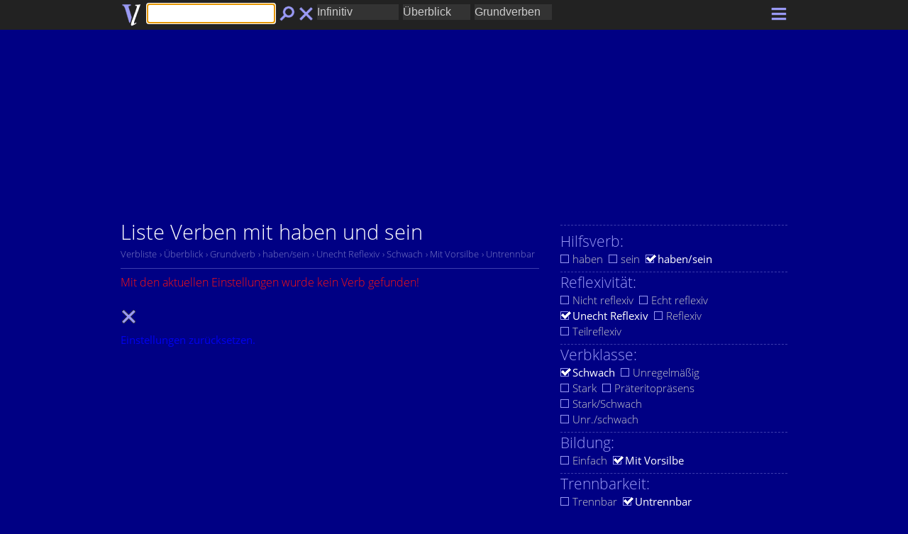

--- FILE ---
content_type: text/html;charset=UTF-8
request_url: https://www.verblisten.de/listen/verben/grundverb/untrennbar/zusammengesetzt/regelmaessig/unechtreflexiv/haben-oder-sein/ueberblick.html
body_size: 2474
content:
<!DOCTYPE html>
<html>
<head>
<title>Liste Verben mit haben und sein | Deutsche </title>
<meta http-equiv="Content-Type" content="text/html; charset=UTF-8">
<meta name="description" content="Alle deutschen Verben gruppiert nach deren Grundverb. Übersichtliche Liste mit über 14.000 deutschen Infinitivformen. Alle Verben mit Hilfsverb haben und sein"/>
<meta name="keywords" content="Deutsch, Verben, Verbformen, Tabelle, Liste, Übersicht, Hilfsverb, haben, sein, Verbklasse, stark, schwach, unregelmäßig, Reflexivität, trennbar, untrennbar, Zusammensetzung"/>
<meta name=viewport content="width=device-width, initial-scale=1">	
<meta name="HandheldFriendly" content="true"/>
<meta name="MobileOptimized" content="width"/>
<link rel="shortcut icon" href="/favicon.ico"/>	
<link rel="icon" href="/favicon.ico" />
<link rel="stylesheet" media="all" href="/jsp.css"/> 
<meta name="robots" content="noindex" />
<script type="text/javascript">	
function doPlay(wav) {
var player=document.getElementById("ton");
if(player && player.play) {
player.src = wav;
player.play();
} else {
document.location = wav;
}
}
function aufzu(ids, auf) {
if(!auf) auf = !istauf(ids[0]);
for(var i in ids) {
var element = document.getElementById(ids[i]);
if(!element)
continue;
element.style.display = auf ? "block" : "none";
var bild = document.getElementById("bild" + ids[i]);
if(bild) {
bild.src = bild.src.replace(auf ? "auf" : "zu", auf ? "zu" : "auf");
}
}
}
function istauf(id) {
var element = document.getElementById(id);
var display = element.currentStyle ? element.currentStyle.display : getComputedStyle(element, null).display;
return display != "none";
}
function zu800(ids) {
if(window.innerWidth < 800) aufzu(ids, false);
}  
function inhalt(id) {
aufzu(['inhalt']);
aufzu([id + "aufzu"], true);
document.location = "#" +id;
}
</script>
<script async src="https://cdns.symplr.de/verblisten.de/verblisten.js"></script>
</head>
<body>
<nav class="k"><div class="r">
<a href="/"><img class="logo" alt="Deutsches Verben Lexikon | Verben Wörterbuch" height="33" width="32" src="/vl.png"></a>
<form method="get" action="/listen/verben/grundverb/untrennbar/zusammengesetzt/regelmaessig/unechtreflexiv/haben-oder-sein/ueberblick.html" name="eingabe">
<div class="phrase"><input autofocus="autofocus" name="i" class="phrase" value=""></div>
<input class="buttonl" type="submit" value="" title="Deutsches Verben Lexikon | Verben Wörterbuch"/>
</form>
<div class="buttonl"><a href="/listen/verben/anfangsbuchstabe/ueberblick.html"><img alt="" src="/leeren.png" height="32" width="24" ></a></div>
<div class="buttonr"><a href="javascript:aufzu(['auswahl'])"><img alt="" src="/einstellen.png" height="32" width="24" ></a></div>
<div class="auswahl" id="auswahl">
<select onchange="auswahl('formwahl')" class="auswahl auswahll" id="formwahl">
<optgroup label="Form:">
<option value="/listen/verben/grundverb/untrennbar/zusammengesetzt/regelmaessig/unechtreflexiv/haben-oder-sein/ueberblick.html" selected>Infinitiv</option>
<option value="/listen/stammformen/grundverb/untrennbar/zusammengesetzt/regelmaessig/unechtreflexiv/haben-oder-sein/ueberblick.html" >Stammformen</option>
</optgroup>
</select>
<select onchange="auswahl('umfangwahl')" class="auswahl auswahll" id="umfangwahl">
<optgroup label="Umfang:">
<option value="/listen/verben/grundverb/untrennbar/zusammengesetzt/regelmaessig/unechtreflexiv/haben-oder-sein/ueberblick.html" selected>Überblick</option>
<option value="/listen/verben/grundverb/untrennbar/zusammengesetzt/regelmaessig/unechtreflexiv/haben-oder-sein/vollstaendig.html" >Vollständig</option>
</optgroup>
</select>
<select onchange="auswahl('gruppierungwahl')" class="auswahl auswahll" id="gruppierungwahl">
<optgroup label="Gruppierung:">
<option value="/listen/verben/anfangsbuchstabe/untrennbar/zusammengesetzt/regelmaessig/unechtreflexiv/haben-oder-sein/ueberblick.html" >Alphabetisch</option>
<option value="/listen/verben/vorsilbe/untrennbar/zusammengesetzt/regelmaessig/unechtreflexiv/haben-oder-sein/ueberblick.html" >Vorsilben</option>
<option value="/listen/verben/grundverb/untrennbar/zusammengesetzt/regelmaessig/unechtreflexiv/haben-oder-sein/ueberblick.html" selected>Grundverben</option>
<option value="/listen/verben/endung/untrennbar/zusammengesetzt/regelmaessig/unechtreflexiv/haben-oder-sein/ueberblick.html" >Endungen</option>
</optgroup>
</select>
</div>
<div class="clear"></div>	
</div></nav>
<div class="i">
<aside class="k"><div class="r">
<div id="verblisten.de_bb_1"></div>
</div></aside>
<div class="r">
<article class="a"><div class="a">
<h1>Liste Verben mit haben und sein</h1>
<div class="breadcrumb" xmlns:v="http://rdf.data-vocabulary.org/#">
<span typeof="v:Breadcrumb"><a  rel="v:url" href="/listen/verben/anfangsbuchstabe/ueberblick.html"><span class="breadcrumb" property="v:title">Verbliste</span></a></span>
<span typeof="v:Breadcrumb"><a  rel="v:url" href="/listen/verben/anfangsbuchstabe/ueberblick.html"><span class="breadcrumb" property="v:title"> &#8250; Überblick</span></a></span>
<span typeof="v:Breadcrumb"><a  rel="v:url" href="/listen/verben/grundverb/zusammengesetzt/ueberblick.html"><span class="breadcrumb" property="v:title"> &#8250; Grundverb</span></a></span>
<span typeof="v:Breadcrumb"><a  rel="v:url" href="/listen/verben/grundverb/zusammengesetzt/haben-oder-sein/ueberblick.html"><span class="breadcrumb" property="v:title"> &#8250; haben/sein</span></a></span>
<span typeof="v:Breadcrumb"><a  rel="v:url" href="/listen/verben/grundverb/zusammengesetzt/unechtreflexiv/haben-oder-sein/ueberblick.html"><span class="breadcrumb" property="v:title"> &#8250; Unecht Reflexiv</span></a></span>
<span typeof="v:Breadcrumb"><a  rel="v:url" href="/listen/verben/grundverb/zusammengesetzt/regelmaessig/unechtreflexiv/haben-oder-sein/ueberblick.html"><span class="breadcrumb" property="v:title"> &#8250; Schwach</span></a></span>
<span typeof="v:Breadcrumb"><a  rel="v:url" href="/listen/verben/grundverb/zusammengesetzt/regelmaessig/unechtreflexiv/haben-oder-sein/ueberblick.html"><span class="breadcrumb" property="v:title"> &#8250; Mit Vorsilbe</span></a></span>
<span typeof="v:Breadcrumb"><a  rel="v:url" href="/listen/verben/grundverb/untrennbar/zusammengesetzt/regelmaessig/unechtreflexiv/haben-oder-sein/ueberblick.html"><span class="breadcrumb" property="v:title"> &#8250; Untrennbar</span></a></span>
</div>
<div class="seite">
</div>
<section class="b">
<span class="hinweis">Mit den aktuellen Einstellungen wurde kein Verb gefunden!</span><br><br><a href="/listen/verben/anfangsbuchstabe/ueberblick.html"><img src="/leeren.png"><br><span class="liste-reset">Einstellungen zurücksetzen.</span></a><br><br>
<div class="clear"></div>
</section>
</div></article>
<aside class="a">
<section class="b">
<h3>Hilfsverb:</h3>
<a href="/listen/verben/grundverb/untrennbar/zusammengesetzt/regelmaessig/unechtreflexiv/haben/ueberblick.html"><span class="option">haben</span></a>&nbsp;&nbsp;<a href="/listen/verben/grundverb/untrennbar/zusammengesetzt/regelmaessig/unechtreflexiv/sein/ueberblick.html"><span class="option">sein</span></a>&nbsp;&nbsp;<a href="/listen/verben/grundverb/untrennbar/zusammengesetzt/regelmaessig/unechtreflexiv/ueberblick.html"><span class="option-aktiv">haben/sein</span></a><br>
<hr>
<h3>Reflexivität:</h3>
<a href="/listen/verben/grundverb/untrennbar/zusammengesetzt/regelmaessig/nichtreflexiv/haben-oder-sein/ueberblick.html"><span class="option">Nicht reflexiv</span></a>&nbsp;&nbsp;<a href="/listen/verben/grundverb/untrennbar/zusammengesetzt/regelmaessig/echtreflexiv/haben-oder-sein/ueberblick.html"><span class="option">Echt reflexiv</span></a><br><a href="/listen/verben/grundverb/untrennbar/zusammengesetzt/regelmaessig/haben-oder-sein/ueberblick.html"><span class="option-aktiv">Unecht Reflexiv</span></a>&nbsp;&nbsp;<a href="/listen/verben/grundverb/untrennbar/zusammengesetzt/regelmaessig/reflexiv/haben-oder-sein/ueberblick.html"><span class="option">Reflexiv</span></a><br><a href="/listen/verben/grundverb/untrennbar/zusammengesetzt/regelmaessig/teilreflexiv/haben-oder-sein/ueberblick.html"><span class="option">Teilreflexiv</span></a><br>
<hr>
<h3>Verbklasse:</h3>
<a href="/listen/verben/grundverb/untrennbar/zusammengesetzt/unechtreflexiv/haben-oder-sein/ueberblick.html"><span class="option-aktiv">Schwach</span></a>&nbsp;&nbsp;<a href="/listen/verben/grundverb/untrennbar/zusammengesetzt/unregelmaessig/unechtreflexiv/haben-oder-sein/ueberblick.html"><span class="option">Unregelmäßig</span></a><br><a href="/listen/verben/grundverb/untrennbar/zusammengesetzt/stark/unechtreflexiv/haben-oder-sein/ueberblick.html"><span class="option">Stark</span></a>&nbsp;&nbsp;<a href="/listen/verben/grundverb/untrennbar/zusammengesetzt/praeteritopraesentia/unechtreflexiv/haben-oder-sein/ueberblick.html"><span class="option">Präteritopräsens</span></a><br><a href="/listen/verben/grundverb/untrennbar/zusammengesetzt/stark-oder-regelmaessig/unechtreflexiv/haben-oder-sein/ueberblick.html"><span class="option">Stark/Schwach</span></a><br><a href="/listen/verben/grundverb/untrennbar/zusammengesetzt/unregelmaessig-oder-regelmaessig/unechtreflexiv/haben-oder-sein/ueberblick.html"><span class="option">Unr./schwach</span></a><br>
<hr>
<h3>Bildung:</h3>
<a href="/listen/verben/anfangsbuchstabe/einfach/regelmaessig/unechtreflexiv/haben-oder-sein/ueberblick.html"><span class="option">Einfach</span></a>&nbsp;&nbsp;<a href="/listen/verben/anfangsbuchstabe/regelmaessig/unechtreflexiv/haben-oder-sein/ueberblick.html"><span class="option-aktiv">Mit Vorsilbe</span></a><br>
<hr>
<h3>Trennbarkeit:</h3>
<a href="/listen/verben/grundverb/trennbar/zusammengesetzt/regelmaessig/unechtreflexiv/haben-oder-sein/ueberblick.html"><span class="option">Trennbar</span></a>&nbsp;&nbsp;<a href="/listen/verben/grundverb/zusammengesetzt/regelmaessig/unechtreflexiv/haben-oder-sein/ueberblick.html"><span class="option-aktiv">Untrennbar</span></a><br><a href="/listen/verben/grundverb/schwankend/zusammengesetzt/regelmaessig/unechtreflexiv/haben-oder-sein/ueberblick.html"><span class="option">Schwankend</span></a><br>
</section>
<div class="werbung">
<div id="verblisten.de_sitebar_1"></div>	
</div>
<section class="b">
<h3>Form:</h3>
<a href="/listen/verben/grundverb/untrennbar/zusammengesetzt/regelmaessig/unechtreflexiv/haben-oder-sein/ueberblick.html"><span class="option-aktiv">Verben</span></a>&nbsp;&nbsp;<a href="/listen/stammformen/grundverb/untrennbar/zusammengesetzt/regelmaessig/unechtreflexiv/haben-oder-sein/ueberblick.html"><span class="option">Stammformen</span></a>
<hr>
<h3>Umfang:</h3>
<a href="/listen/verben/grundverb/untrennbar/zusammengesetzt/regelmaessig/unechtreflexiv/haben-oder-sein/ueberblick.html"><span class="option-aktiv">Überblick</span></a>&nbsp;&nbsp;<a href="/listen/verben/grundverb/untrennbar/zusammengesetzt/regelmaessig/unechtreflexiv/haben-oder-sein/vollstaendig.html"><span class="option">Vollständig</span></a>
<hr>
<h3>Gruppierung:</h3>
<a href="/listen/verben/anfangsbuchstabe/untrennbar/zusammengesetzt/regelmaessig/unechtreflexiv/haben-oder-sein/ueberblick.html"><span class="option">Alphabetisch</span></a>&nbsp;&nbsp;<a href="/listen/verben/vorsilbe/untrennbar/zusammengesetzt/regelmaessig/unechtreflexiv/haben-oder-sein/ueberblick.html"><span class="option">Vorsilbe</span></a><br><a href="/listen/verben/anfangsbuchstabe/untrennbar/zusammengesetzt/regelmaessig/unechtreflexiv/haben-oder-sein/ueberblick.html"><span class="option-aktiv">Grundverb</span></a>&nbsp;&nbsp;<a href="/listen/verben/endung/untrennbar/zusammengesetzt/regelmaessig/unechtreflexiv/haben-oder-sein/ueberblick.html"><span class="option">Endung</span></a>
</section>
</aside>
<div class="clear"></div>
</div></div>
<footer class="f"><div class="r">
<span class="fuss-text">© 2021 Netzverb® Deutsch &middot;
<a href="https://www.netzverb.de/impressum.htm" target="_blank">Impressum</a> &middot;
<a href="https://www.netzverb.de/datenschutz.htm" target="_blank">Datenschutzerklärung</a> &middot;
<a href="#" onclick="window._sp_.loadPrivacyManagerModal(527984)">Einwilligungen</a>
</span>
</div></footer>
<script async src="https://www.googletagmanager.com/gtag/js?id=G-75WCL0QHTV"></script>
<script>
window.dataLayer = window.dataLayer || [];
function gtag(){dataLayer.push(arguments);}
gtag('js', new Date());
gtag('config', 'G-75WCL0QHTV');
</script>	


--- FILE ---
content_type: text/css
request_url: https://www.verblisten.de/jsp.css
body_size: 1812
content:
/* Seite */
body { margin: 0px; padding: 0px; }
body { font-family: open sans, sans-serif; color:#FFFFFF; background-color:#000084; font-weight: 300; }

/* Fonts */
@font-face { font-family: 'Open Sans'; font-style: normal; font-weight: 300; src: local('Open Sans Light'), local('OpenSans-Light'), url(/opensanslight.woff) format('woff');}
@font-face { font-family: 'Open Sans'; font-style: normal; font-weight: 400; src: local('Open Sans'), local('OpenSans'), url(/opensans.woff) format('woff');}
@font-face { font-family: 'Open Sans'; font-style: italic; font-weight: 300; src: local('Open Sans Light Italic'), local('OpenSansLight-Italic'), url(/opensanslightitalic.woff) format('woff');}
@font-face { font-family: 'Open Sans'; font-style: italic; font-weight: 400; src: local('Open Sans Italic'), local('OpenSans-Italic'), url(/opensansitalic.woff) format('woff');}

/* Allgemeine Formate */
h1, h2, h3, h4 { margin: 0; font-weight: 300; }
h1 { font-size: 1.8em; margin-top: -10px; }
article.s h1 { margin-top: 10px; }
h2 { font-size: 1.5em; color: #9B9BF6; } 
h3 { font-size: 1.3em; color: #9B9BF6; }
h4 { font-size: 1.2em; }
p { margin: 0; line-height: 130%; }
a img { border:0; }
a { text-decoration:none; }
a:link { text-decoration:none; }
a:visited { text-decoration:none; }
a:active { text-decoration:none; }
div { display: block; }
hr { border: none; border-top: dashed 1px #3D3DAD; margin: 7px 0 0 0; }
div.clear { clear: both; }
.nobr { white-space: nowrap; }
.hinweis { color:#FF1111; }
.verweis { color: #3D3DAD; }
@media (max-width: 800px) {
   h1 { font-size: 1.55em; }
   h2 { font-size: 1.4em; }
  h3 { font-size: 1.2em; }
  h4 { font-size: 1.1em; }
}

/* Rahmen */
.r { max-width: 940px; margin: 0 auto; padding: 4px 8px 1px 8px; }
nav.k { background-color: #222222; }
aside.k div.r { text-align: center; padding: 0; margin-top: 3px; }
div.i { padding-bottom: 25px;}
div.a { width: 100%; float: left; margin: 0 -350px 0 0; }
article.a { margin: 12px 350px 0 0; }
article.s { padding-bottom: 5px 0 25px 0; text-align: center; }
nav.s { margin: 0 auto; text-align: center; margin-bottom: 8px; }
aside.a { width: 320px; float: right; margin: 0 0 10px 0; }
footer.f { clear: both; float: none; border-top: dashed 1px #4949BC; padding: 3px 0 8px 0; text-align: center; }
@media (max-width: 800px) {
  div.a { float: none; margin: 0 0 5px 0; }
  article.a { margin: 12px 0 0 0; }
  aside.a { float: none; width: auto; margin: 0 0 10px 0; }
  div.i { background-image: none; }
}

/* Men� */
img.logo { float: left; margin: 0 6px 0 0; }
div.phrase { float: left; position: relative; top: 0; width: 179px;  margin: 2px 6px 0 0; }
input.phrase { position: relative; z-index: 1; width: 177px; display: inline; 
   border: 0; border-style:none; border-width:0; 
   background-color: #ffffff; color:#000000; font-size:14pt; padding: 2px 1px 2px 1px; margin: 0; }
select.phrase { -webkit-appearance: none; -moz-appearance: none; width: 179px; 
   position: absolute; top: 0px; left: 0; z-index: 2;
   display: none; border: 0 !important; }
select.phrase { background-color: #dddddd; color:#666666; font-size:14pt; padding: 1px; margin: 0; }
span.button { font-size: 1.6em; color: #9B9BF6; margin-top: 3px; }
div.buttonl { float: left; margin: 0 3px 0 0; }
input.buttonl { float: left;  margin: 0 3px 0 0; 
    background: url(/suchen.png) no-repeat 0 0;
	height: 32px;
	text-indent: -9999px;
	width: 24px;
	border: none; }
div.buttonr { float: right; margin: 0 0 0 3px; }
select.auswahll { float: left; margin: 2px 6px 6px 0; }
select.auswahlr { float: right; margin: 2px 0 6px 6px; }
select.auswahl { -webkit-appearance: none; -moz-appearance: none; max-width: 300px; 
  text-indent: 0.01px; text-overflow: ellipsis; padding: 2px 0 2px 0; border: 0 !important; 
  background-color: #333333; color:#cccccc; font-size:12pt; }
select.rot { color:#ff1111; }
select.gruen { color:#33cc33; }
select.auswahl option { background-color: #dddddd; color:#666666; font-size:13pt; }
@media (max-width: 800px) {
   div.auswahl { display: none; }
   select.auswahl { max-width: 300px; float: right; margin: 2px 0 6px 6px; }
}

/* Index Eingabe */
table.sphrase { margin: 0 auto; width: 60%; }
@media (max-width: 800px) {
   table.sphrase { width: 95%; }
}
div.sphrase { position: relative; top: 0; margin: 2px 6px 0 0; }
div.sphrase input.phrase { width: 100%; }
div.sphrase select.phrase { width: 100%; }
td.sbeispiele { font-size: 0.9em; color:#9B9BF6; text-align: left; font-style: italic; }
td.sbeispiele a { color:#9B9BF6; }
td.button { width: 1px; }
div.button { margin: 0 3px 0 0; }
input.button { margin: 0 3px 0 0; }

/* Breadcrumb */
div.breadcrumb { clear:both; margin: 0 0 10px 0; }
span.breadcrumb { white-space:nowrap; font-size:10pt; color:#7B7BC6; }

/* Erl�uterung */
p.erlaeuterung { color:#9B9BF6; font-size: 0.9em; margin-bottom: 15px; margin-top: 8px; text-align: justify; }
p.erlaeuterung a { color:#FFFFFF; }

/* Listenwahl */
aside.la { margin: 10px auto; display: inline-block; }
section.as { min-width: 300px; float: left; margin-right: 15px; text-align: left; margin-bottom: 15px; }
section.as .schrift {color:#FFFFFF; font-size:11pt; text-decoration:none; }
section.as .aufzaehlung {color:#AAAAAA; font-size:9pt; text-decoration:none; }
section.as .klein { font-size:7pt; color:#9B9BF6; font-weight: 300;}

/* Verbliste */
div.listen-spalte { min-width: 165px; float: left; margin-right: 10px;}
.listen-gruppe { font-size:14pt; color:#9B9BF6; font-weight: 400; margin-bottom:0px; margin-top: 4px; padding-top:0px; }
.listen-ueberschrift-klein { font-size:8pt; color:#9B9BF6; font-weight: 300;}
div.listen-spalte a { font-size:10pt; color: #ffffff; }
span.wort { font-size:11pt; }
span.wort-suche { font-size:11pt; color:#9B9BF6; font-weight: 400;}
span.wort { font-size:11pt; }
span.liste-reset { font-size:11pt; font-weight: 400;}

/* Seite */
div.seite { font-size:15pt; color:#9B9BF6; vertical-align: top; }
div.seite { float:right; margin: 4px 6px 4px 4px; }

/* Optionen */
.option { font-size:11pt; color:#CCCCCC; padding-left: 17px; background: url(/filter.gif) no-repeat;  text-decoration:none; }
.option-aktiv { font-size:11pt; color:#FFFFFF; padding-left: 17px; background: url(/filter-aktiv.gif) no-repeat; font-weight: 400;}

/* Block */
section.b { border-top: dashed 1px #3D3DAD; padding: 8px 0 5px 0; margin-bottom: 16px;  }
article section.b { border-top: solid 1px #3D3DAD; }

/* Fuss */
footer.f { margin-bottom: 40px; }
span.fuss-text a { color:#9B9BF6; text-decoration: underline; }
span.fuss-fixiert { font-size: 0.80em; color:#9B9BF6; }
a.fuss-fixiert { color:#9B9BF6; text-decoration: underline; }
aside.fuss-fixiert { position: fixed;  bottom: 0px; width: 100%; text-align: center; background-color: #000084; border-top: solid 1px #3D3DAD; padding: 0 2px 4px 2px; }

/* Verweis */
div.werbung { padding: 0; margin-bottom: 16px; text-align: center; }